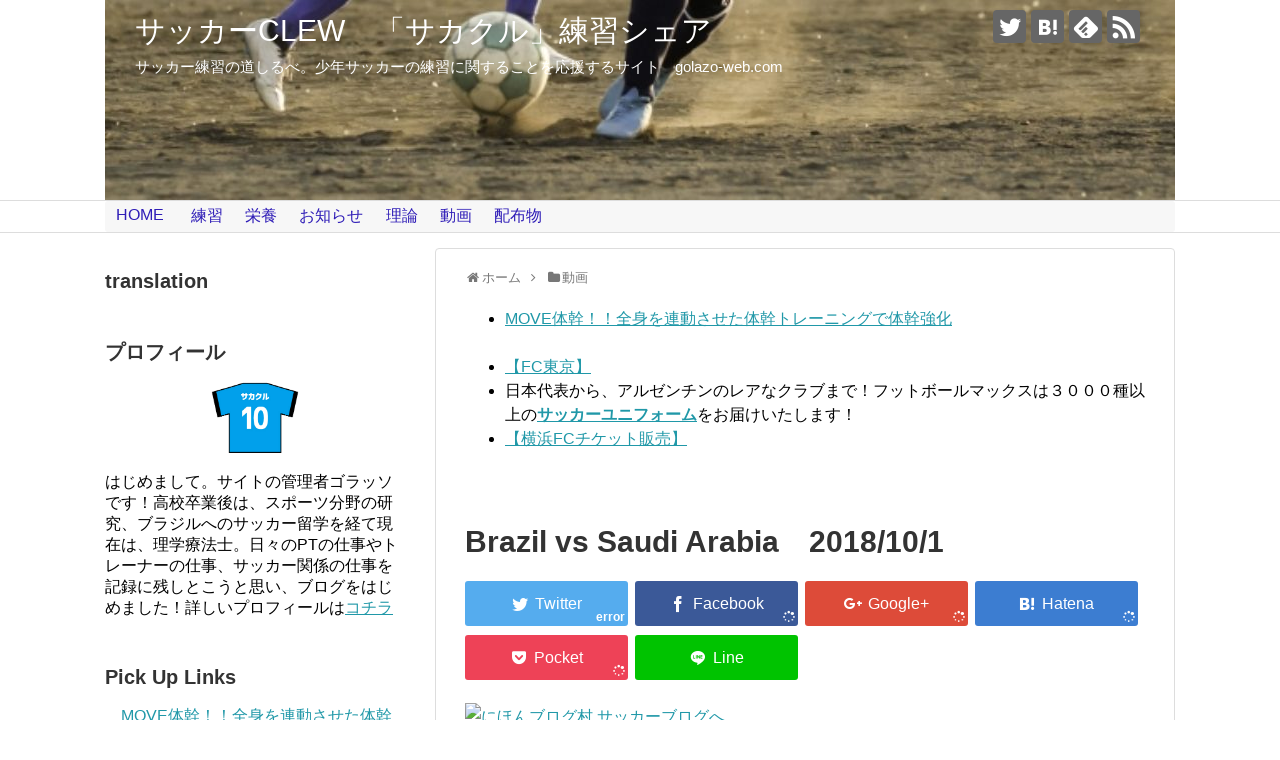

--- FILE ---
content_type: text/html; charset=utf-8
request_url: https://www.google.com/recaptcha/api2/aframe
body_size: 266
content:
<!DOCTYPE HTML><html><head><meta http-equiv="content-type" content="text/html; charset=UTF-8"></head><body><script nonce="s__zJtqXpMbTDgbJkyNqig">/** Anti-fraud and anti-abuse applications only. See google.com/recaptcha */ try{var clients={'sodar':'https://pagead2.googlesyndication.com/pagead/sodar?'};window.addEventListener("message",function(a){try{if(a.source===window.parent){var b=JSON.parse(a.data);var c=clients[b['id']];if(c){var d=document.createElement('img');d.src=c+b['params']+'&rc='+(localStorage.getItem("rc::a")?sessionStorage.getItem("rc::b"):"");window.document.body.appendChild(d);sessionStorage.setItem("rc::e",parseInt(sessionStorage.getItem("rc::e")||0)+1);localStorage.setItem("rc::h",'1770102657225');}}}catch(b){}});window.parent.postMessage("_grecaptcha_ready", "*");}catch(b){}</script></body></html>